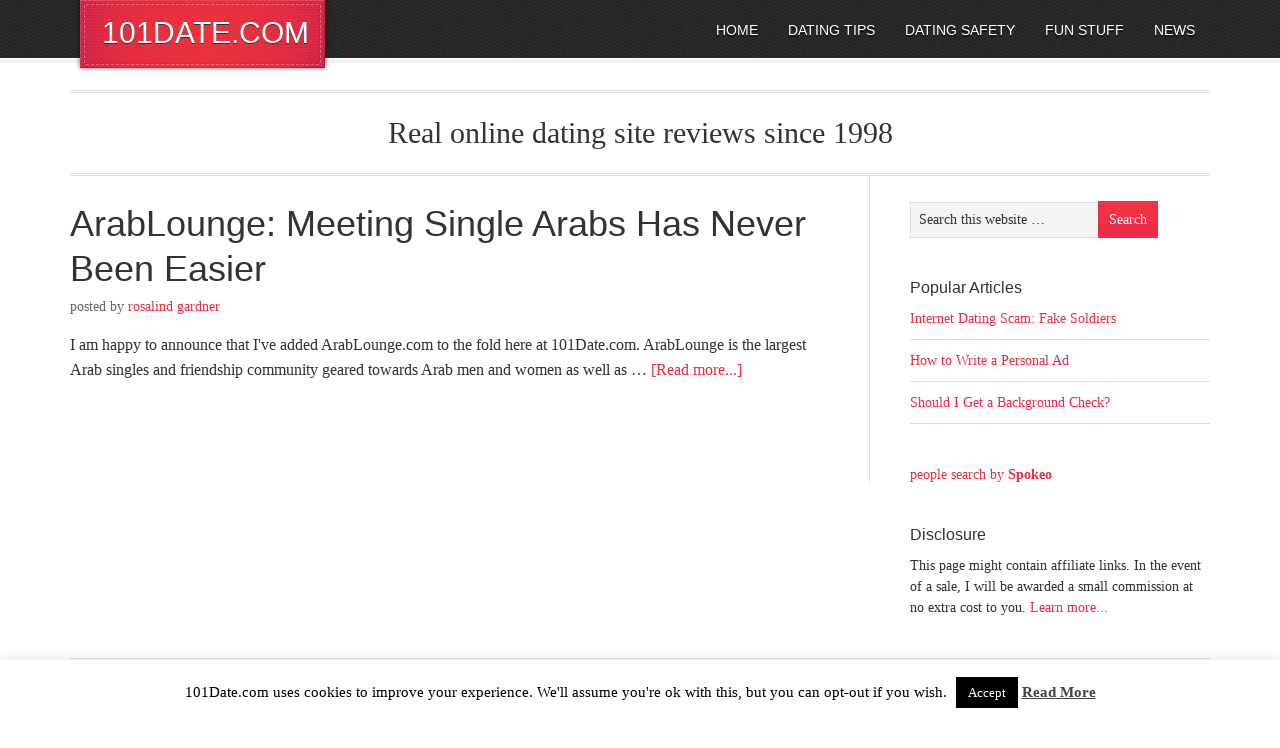

--- FILE ---
content_type: text/html; charset=utf-8
request_url: https://www.google.com/recaptcha/api2/aframe
body_size: 265
content:
<!DOCTYPE HTML><html><head><meta http-equiv="content-type" content="text/html; charset=UTF-8"></head><body><script nonce="8eUAKrak-iwLG7oemT_Mmg">/** Anti-fraud and anti-abuse applications only. See google.com/recaptcha */ try{var clients={'sodar':'https://pagead2.googlesyndication.com/pagead/sodar?'};window.addEventListener("message",function(a){try{if(a.source===window.parent){var b=JSON.parse(a.data);var c=clients[b['id']];if(c){var d=document.createElement('img');d.src=c+b['params']+'&rc='+(localStorage.getItem("rc::a")?sessionStorage.getItem("rc::b"):"");window.document.body.appendChild(d);sessionStorage.setItem("rc::e",parseInt(sessionStorage.getItem("rc::e")||0)+1);localStorage.setItem("rc::h",'1768641357397');}}}catch(b){}});window.parent.postMessage("_grecaptcha_ready", "*");}catch(b){}</script></body></html>